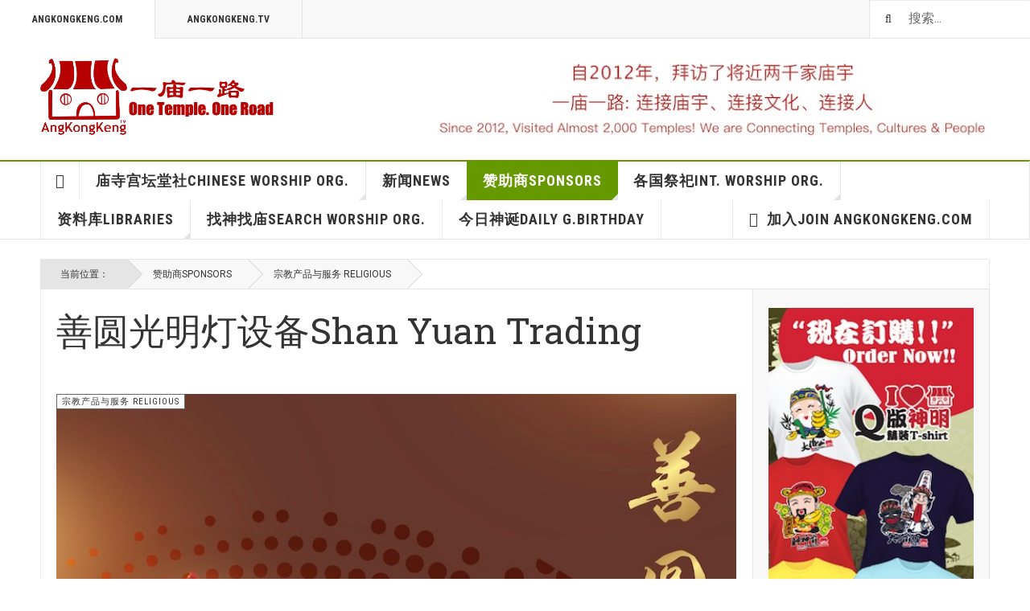

--- FILE ---
content_type: text/html; charset=utf-8
request_url: http://angkongkeng.com/sponsor/24-religious/1639-shanyuantrading
body_size: 76285
content:

<!DOCTYPE html>
<html lang="zh-cn" dir="ltr"
	  class='layout-magazine com_content view-article itemid-142 j31 mm-hover  cat-green'>

<head>
	<base href="http://angkongkeng.com/sponsor/24-religious/1639-shanyuantrading" />
	<meta http-equiv="content-type" content="text/html; charset=utf-8" />
	<meta name="keywords" content="Malaysia Temples, Culture Tourism, Chinese Culture, 中华文化，庙宇文化，马来西亚庙宇，世界文化旅游" />
	<meta name="rights" content="Copyright and Trademark of AngKongKeng.com" />
	<meta name="author" content="Super User" />
	<meta name="description" content="马来西亚神庙，中国庙宇，新加坡庙宇，澳洲庙宇，日本庙宇，缅甸庙宇，印尼庙宇文化旅游. Temples in Malaysia, China, Singapore, Australia, Myanmar, Indonesia, Japan. Temple and Chinese culture tourism." />
	<meta name="generator" content="Joomla! - Open Source Content Management" />
	<title>善圆光明灯设备Shan Yuan Trading - 一庙一路</title>
	<link href="/templates/ja_teline_v/favicon.ico" rel="shortcut icon" type="image/vnd.microsoft.icon" />
	<link href="http://angkongkeng.com/component/search/?Itemid=142&amp;catid=24&amp;id=1639&amp;format=opensearch" rel="search" title="搜索 一庙一路" type="application/opensearchdescription+xml" />
	<link href="/t3-assets/css/css-00ddc-65611.css" rel="stylesheet" type="text/css" media="all" />
	<link href="/t3-assets/css/css-23dd3-45988.css" rel="stylesheet" type="text/css" media="all" />
	<link href="/t3-assets/css/css-3fcc5-15817.css" rel="stylesheet" type="text/css" media="all" />
	<script src="/t3-assets/js/js-459df-15817.js" type="text/javascript"></script>
	<script type="text/javascript">

	var ja_base_uri = "";
jQuery(function($){ initTooltips(); $("body").on("subform-row-add", initTooltips); function initTooltips (event, container) { container = container || document;$(container).find(".hasTooltip").tooltip({"html": true,"container": "body"});} });
	</script>

	
<!-- META FOR IOS & HANDHELD -->
	<meta name="viewport" content="width=device-width, initial-scale=1.0, maximum-scale=1.0, user-scalable=no"/>
	<style type="text/stylesheet">
		@-webkit-viewport   { width: device-width; }
		@-moz-viewport      { width: device-width; }
		@-ms-viewport       { width: device-width; }
		@-o-viewport        { width: device-width; }
		@viewport           { width: device-width; }
	</style>
	<script type="text/javascript">
		//<![CDATA[
		if (navigator.userAgent.match(/IEMobile\/10\.0/)) {
			var msViewportStyle = document.createElement("style");
			msViewportStyle.appendChild(
				document.createTextNode("@-ms-viewport{width:auto!important}")
			);
			document.getElementsByTagName("head")[0].appendChild(msViewportStyle);
		}
		//]]>
	</script>
<meta name="HandheldFriendly" content="true"/>
<meta name="apple-mobile-web-app-capable" content="YES"/>
<!-- //META FOR IOS & HANDHELD -->



<!-- GOOGLE FONTS -->
<link href='http://fonts.googleapis.com/css?family=Roboto:400,400italic,300,300italic,700,700italic' rel='stylesheet' type='text/css'>
<link href='http://fonts.googleapis.com/css?family=Roboto+Slab:400,300,700' rel='stylesheet' type='text/css'>
<link href='http://fonts.googleapis.com/css?family=Roboto+Condensed:700,400' rel='stylesheet' type='text/css'>
<!--//GOOGLE FONTS -->


<!-- Le HTML5 shim and media query for IE8 support -->
<!--[if lt IE 9]>
<script src="//html5shim.googlecode.com/svn/trunk/html5.js"></script>
<script type="text/javascript" src="/plugins/system/t3/base-bs3/js/respond.min.js"></script>
<![endif]-->

<!-- You can add Google Analytics here or use T3 Injection feature -->
<!-- Go to www.addthis.com/dashboard to customize your tools -->
<!--[if (!IE 8)&(!IE 9)]> -->
<script type="text/javascript" src="//s7.addthis.com/js/300/addthis_widget.js#pubid=ra-548fde827970ba6d" async="async"></script>
<!-- <![endif]-->
</head>

<body>

<div class="t3-wrapper"> <!-- Need this wrapper for off-canvas menu. Remove if you don't use of-canvas -->

  
	<!-- TOPBAR -->
	<div class="t3-topbar">

		<div class="top-left">
			<nav class="t3-topnav">
				<ul class="nav nav-pills nav-stacked menu">
<li class="item-113 default"><a href="/" class="nav-icon nav-magazine">AngKongKeng.com</a></li><li class="item-137"><a href="/angkongkeng-tv" class="nav-icon nav-media">AngKongKeng.TV</a></li></ul>

			</nav>
		</div>

		<div class="top-right">
			<div class="module-search">
	<form action="/sponsor" method="post" class="form-inline">
		<i class="fa fa-search"></i>
		<label for="mod-search-searchword" class="element-invisible">搜索...</label> <input name="searchword" id="mod-search-searchword" maxlength="200"  class="form-control inputbox search-query" type="text" size="20" value="搜索..."  onblur="if (this.value=='') this.value='搜索...';" onfocus="if (this.value=='搜索...') this.value='';" />		<input type="hidden" name="task" value="search" />
		<input type="hidden" name="option" value="com_search" />
		<input type="hidden" name="Itemid" value="142" />

	</form>

</div>

		</div>

	</div>

			<script>
			(function ($) {
				$('.t3-topnav li.item-113').addClass('active');
			})(jQuery);
		</script>
		<!-- //TOP BAR -->


	
<!-- HEADER -->
<header id="t3-header" class="t3-header">
	<div class="container">
		<div class="row">

			<div class="col-md-5 header-left">

				<!-- OFF CANVAS TOGGLE -->
				
<button class="btn btn-default off-canvas-toggle" type="button" data-pos="left" data-nav="#t3-off-canvas" data-effect="off-canvas-effect-4">
  <i class="fa fa-bars"></i>
</button>

<div id="t3-off-canvas" class="t3-off-canvas">

  <div class="t3-off-canvas-header">
    <h2 class="t3-off-canvas-header-title"></h2>
    <button type="button" class="close" data-dismiss="modal" aria-hidden="true">&times;</button>
  </div>

  <div class="t3-off-canvas-body">
    <div class="t3-module module " id="Mod216"><div class="module-inner"><div class="module-ct"><ul class="nav nav-pills nav-stacked menu">
<li class="item-113 default"><a href="/" class="nav-icon nav-magazine">AngKongKeng.com</a></li><li class="item-137"><a href="/angkongkeng-tv" class="nav-icon nav-media">AngKongKeng.TV</a></li></ul>
</div></div></div><div class="t3-module module " id="Mod217"><div class="module-inner"><h3 class="module-title "><span>ANGKONGKENG.COM</span></h3><div class="module-ct"><ul class="nav nav-pills nav-stacked menu">
<li class="item-151"><a href="/" class="">首页 </a></li><li class="item-139"><a href="/malaysia" class="">庙寺宫坛堂社Chinese Worship Org.</a></li><li class="item-108"><a href="/news" class="">新闻News</a></li><li class="item-142 current active"><a href="/sponsor" class="">赞助商Sponsors</a></li><li class="item-144"><a href="/world" class="">各国祭祀Int. Worship Org.</a></li><li class="item-145"><a href="/library" class="">资料库libraries</a></li><li class="item-268"><a href="/findtemple" class="">找神找庙search worship org.</a></li><li class="item-272"><a href="/dailygodsbirthday" class="">今日神诞Daily G.Birthday</a></li><li class="item-150 divider deeper dropdown parent"><span class="separator ">加入Join AngKongKeng.com</span>
<ul class="dropdown-menu"><li class="item-204"><a href="/join-angkongkeng/about-angkongkeng" class="">关于我们About Us</a></li><li class="item-259"><a href="/join-angkongkeng/temple-join-angkongkeng" class="">祭祀组织加入我们Worship Organization Join Us</a></li><li class="item-260"><a href="/join-angkongkeng/public-angkongkeng" class="">大众加入我们Public Join Us</a></li><li class="item-261"><a href="/join-angkongkeng/business-join-angkongkeng" class="">商家加入我们Business Join Us</a></li><li class="item-262"><a href="/join-angkongkeng/q-deities-t-shirts" class="">独家设计Q版神明衣</a></li><li class="item-263"><a href="/join-angkongkeng/contact-angkongkeng" class="">联系我们Contact Us</a></li></ul></li></ul>
</div></div></div>
  </div>

</div>

				<!-- // OFF CANVAS TOGGLE -->

				<!-- LOGO -->
				<div class="logo">
					<div class="logo-image logo-control">
						<a href="/" title="AngKongKeng.com">
															<img class="logo-img" src="/images/stories/joomlart/logo.png" alt="AngKongKeng.com" />
																						<img class="logo-img-sm" src="/images/stories/joomlart/logo_small.png" alt="AngKongKeng.com" />
														<span>AngKongKeng.com</span>
						</a>
						<small class="site-slogan">以商养文、以文促商</small>
					</div>
				</div>
				<!-- //LOGO -->

			</div>

          <!-- HEADER RIGHT -->
			<div class="col-md-7 header-right">
              
             
              
				<div class="header-right-inner header-banner">
				<div class="bannergroup">

	<div class="banneritem">
																																																		<img
						src="http://angkongkeng.com/images/stories/joomlart/banners/Blog-Banner.jpg"
						alt="Header Blog Banner"
						 width="700"						 height="100"					/>
											<div class="clr"></div>
	</div>

</div>

			</div>
			<!-- //HEADER RIGHT -->
          
			<!-- HEADER RIGHT -->
<!--			<div class="col-md-7 header-right">
				<div class="header-right-inner">  -->
                  
                 
                <!-- OFF CANVAS TOGGLE -->
   <!--             
<button class="btn btn-default off-canvas-toggle" type="button" data-pos="left" data-nav="#t3-off-canvas" data-effect="off-canvas-effect-4">
  <i class="fa fa-bars"></i>
</button>

<div id="t3-off-canvas" class="t3-off-canvas">

  <div class="t3-off-canvas-header">
    <h2 class="t3-off-canvas-header-title"></h2>
    <button type="button" class="close" data-dismiss="modal" aria-hidden="true">&times;</button>
  </div>

  <div class="t3-off-canvas-body">
    <div class="t3-module module " id="Mod216"><div class="module-inner"><div class="module-ct"><ul class="nav nav-pills nav-stacked menu">
<li class="item-113 default"><a href="/" class="nav-icon nav-magazine">AngKongKeng.com</a></li><li class="item-137"><a href="/angkongkeng-tv" class="nav-icon nav-media">AngKongKeng.TV</a></li></ul>
</div></div></div><div class="t3-module module " id="Mod217"><div class="module-inner"><h3 class="module-title "><span>ANGKONGKENG.COM</span></h3><div class="module-ct"><ul class="nav nav-pills nav-stacked menu">
<li class="item-151"><a href="/" class="">首页 </a></li><li class="item-139"><a href="/malaysia" class="">庙寺宫坛堂社Chinese Worship Org.</a></li><li class="item-108"><a href="/news" class="">新闻News</a></li><li class="item-142 current active"><a href="/sponsor" class="">赞助商Sponsors</a></li><li class="item-144"><a href="/world" class="">各国祭祀Int. Worship Org.</a></li><li class="item-145"><a href="/library" class="">资料库libraries</a></li><li class="item-268"><a href="/findtemple" class="">找神找庙search worship org.</a></li><li class="item-272"><a href="/dailygodsbirthday" class="">今日神诞Daily G.Birthday</a></li><li class="item-150 divider deeper dropdown parent"><span class="separator ">加入Join AngKongKeng.com</span>
<ul class="dropdown-menu"><li class="item-204"><a href="/join-angkongkeng/about-angkongkeng" class="">关于我们About Us</a></li><li class="item-259"><a href="/join-angkongkeng/temple-join-angkongkeng" class="">祭祀组织加入我们Worship Organization Join Us</a></li><li class="item-260"><a href="/join-angkongkeng/public-angkongkeng" class="">大众加入我们Public Join Us</a></li><li class="item-261"><a href="/join-angkongkeng/business-join-angkongkeng" class="">商家加入我们Business Join Us</a></li><li class="item-262"><a href="/join-angkongkeng/q-deities-t-shirts" class="">独家设计Q版神明衣</a></li><li class="item-263"><a href="/join-angkongkeng/contact-angkongkeng" class="">联系我们Contact Us</a></li></ul></li></ul>
</div></div></div>
  </div>

</div>

  -->
                <!-- // OFF CANVAS TOGGLE -->
  <!--               <div class="logo">
                  
                  </div>

					<div class="col trending ">
						
					</div>

			 		<div class="col calendar">
												<div class="col-inner">
						  <span class="number date">20</span>
						  <div class="text">
						    <span class="day">周二</span>, <span class="month">1月</span>
						  </div>
						</div>
					</div>  

					
				</div>
			</div>  -->
			<!-- // HEADER RIGHT -->

		</div>
	</div>
</header>
<!-- // HEADER -->


  
<!-- MAIN NAVIGATION -->
<nav id="t3-mainnav" class="wrap navbar navbar-default t3-mainnav">
	<div class="container">

		<!-- Brand and toggle get grouped for better mobile display -->
		<div class="navbar-header">
					</div>

		
		<div class="t3-navbar navbar-collapse collapse">
			<div  class="t3-megamenu"  data-responsive="true">
<ul itemscope itemtype="http://www.schema.org/SiteNavigationElement" class="nav navbar-nav level0">
<li itemprop='name' class="item-home" data-id="151" data-level="1" data-class="item-home" data-xicon="fa fa-home">
<a itemprop='url' class=""  href="/"   data-target="#"><span class="fa fa-home"></span>首页</a>

</li>
<li itemprop='name' class="dropdown mega mega-align-justify sub-hidden-collapse" data-id="139" data-level="1" data-alignsub="justify" data-hidewcol="1">
<a itemprop='url' class=" dropdown-toggle"  href="/malaysia"   data-target="#" data-toggle="dropdown">庙寺宫坛堂社Chinese Worship Org. <em class="caret"></em></a>

<div class="nav-child dropdown-menu mega-dropdown-menu col-xs-12"  ><div class="mega-dropdown-inner">
<div class="row">
<div class="col-xs-2 mega-col-module mega-left hidden-collapse" data-width="2" data-position="140" data-class="mega-left" data-hidewcol="1"><div class="mega-inner">
<div class="t3-module module " id="Mod140"><div class="module-inner"><h3 class="module-title "><span>大马华人祭祀组织Chinese Worship Org.</span></h3><div class="module-ct"><ul class="categories-module mod-list">
	<li> 		<h4>
		<a href="/malaysia/19-kltemples">
		吉隆坡 K.Lumpur					</a>
		</h4>
					</li>
	<li> 		<h4>
		<a href="/malaysia/20-penang">
		槟城 Penang					</a>
		</h4>
					</li>
	<li> 		<h4>
		<a href="/malaysia/21-melaka">
		马六甲 Melaka					</a>
		</h4>
					</li>
	<li> 		<h4>
		<a href="/malaysia/22-selangor">
		雪兰莪 Selangor					</a>
		</h4>
					</li>
	<li> 		<h4>
		<a href="/malaysia/73-perak">
		霹雳 Perak					</a>
		</h4>
					</li>
	<li> 		<h4>
		<a href="/malaysia/74-johor">
		柔佛 Johor					</a>
		</h4>
					</li>
	<li> 		<h4>
		<a href="/malaysia/75-pahang">
		彭亨 Pahang					</a>
		</h4>
					</li>
	<li> 		<h4>
		<a href="/malaysia/76-sembilan">
		森美兰 N.Sembilan					</a>
		</h4>
					</li>
	<li> 		<h4>
		<a href="/malaysia/77-kelantan">
		吉兰丹 Kelantan					</a>
		</h4>
					</li>
	<li> 		<h4>
		<a href="/malaysia/78-perlis">
		玻璃市 Perlis					</a>
		</h4>
					</li>
	<li> 		<h4>
		<a href="/malaysia/79-sarawak">
		砂拉越 Sarawak					</a>
		</h4>
					</li>
	<li> 		<h4>
		<a href="/malaysia/80-kedah">
		吉打 Kedah					</a>
		</h4>
					</li>
</ul>
</div></div></div>
</div></div>
<div class="col-xs-10 mega-col-module mega-right" data-width="10" data-position="146" data-class="mega-right"><div class="mega-inner">
<div class="t3-module module " id="Mod146"><div class="module-inner"><h3 class="module-title "><span>新加入祭祀组织Newly added worship org.</span></h3><div class="module-ct"><div class="section-inner ">

    <div class="category-module magazine-links">
        <ul class="item-list grid-view">
                            <li class="item">
                    <div class="magazine-item link-item">
	<div class="col col-media">
		
<div class="pull-left item-image">

      <a href="/malaysia/77-kelantan/243-seng-hin-kiong" title="">
      <span itemprop="image" itemscope itemtype="https://schema.org/ImageObject">
	   <img  src="/media/jact/small/images/akk-zh-news/temples/kelantan/klt-kbharu-senghinkiong-800x600.jpg" alt="吉兰丹哥打巴鲁圣兴宫Kelantan Seng Hin Kiong" itemprop="url"/>
     <meta itemprop="height" content="auto" />
     <meta itemprop="width" content="auto" />
    </span>
      </a>
    
  </div>
	</div>

	<div class="col col-content">
					<aside class="article-aside">
							<span class="category-name cat-red" title="分类：">
				<a href="/malaysia/77-kelantan" ><span itemprop="genre">吉兰丹 Kelantan</span></a>			</span>					<dl class="article-info muted">

		
			<dt class="article-info-term">
													背景资料							</dt>
      <dd class="hidden"></dd>
			
			
			
			
					
					
			
						</dl>
			</aside>
		
		
			<div class="article-title">

							<h3 itemprop="name">
											<a href="/malaysia/77-kelantan/243-seng-hin-kiong" itemprop="url">
						吉兰丹哥打巴鲁圣兴宫Kelantan Seng Hin Kiong</a>
									</h3>
			
											</div>
	
			</div>
</div>                </li>
                            <li class="item">
                    <div class="magazine-item link-item">
	<div class="col col-media">
		
<div class="pull-left item-image">

      <a href="/malaysia/80-kedah/646-san-sheng" title="">
      <span itemprop="image" itemscope itemtype="https://schema.org/ImageObject">
	   <img  src="/media/jact/small/images/akk-zh-news/temples/kedah/kd-astar-kebajikansansheng-800x600.jpg" alt="吉打三圣慈善福利中心吉打三圣宫Kedah Alor Star Kebajikan San Sheng" itemprop="url"/>
     <meta itemprop="height" content="auto" />
     <meta itemprop="width" content="auto" />
    </span>
      </a>
    
  </div>
	</div>

	<div class="col col-content">
					<aside class="article-aside">
							<span class="category-name cat-red" title="分类：">
				<a href="/malaysia/80-kedah" ><span itemprop="genre">吉打 Kedah</span></a>			</span>					<dl class="article-info muted">

		
			<dt class="article-info-term">
													背景资料							</dt>
      <dd class="hidden"></dd>
			
			
			
			
					
					
			
						</dl>
			</aside>
		
		
			<div class="article-title">

							<h3 itemprop="name">
											<a href="/malaysia/80-kedah/646-san-sheng" itemprop="url">
						吉打三圣慈善福利中心吉打三圣宫Kedah Alor Star Kebajikan San Sheng</a>
									</h3>
			
											</div>
	
			</div>
</div>                </li>
                            <li class="item">
                    <div class="magazine-item link-item">
	<div class="col col-media">
		
<div class="pull-left item-image">

      <a href="/malaysia/80-kedah/1521-wu-tong-cai-than" title="">
      <span itemprop="image" itemscope itemtype="https://schema.org/ImageObject">
	   <img  src="/media/jact/small/images/akk-zh-news/temples/kedah/kd-astar-wutongcaithan-800x600.jpg" alt="吉打五通财坛Kedah Wu Tong Cai Than" itemprop="url"/>
     <meta itemprop="height" content="auto" />
     <meta itemprop="width" content="auto" />
    </span>
      </a>
    
  </div>
	</div>

	<div class="col col-content">
					<aside class="article-aside">
							<span class="category-name cat-red" title="分类：">
				<a href="/malaysia/80-kedah" ><span itemprop="genre">吉打 Kedah</span></a>			</span>					<dl class="article-info muted">

		
			<dt class="article-info-term">
													背景资料							</dt>
      <dd class="hidden"></dd>
			
			
			
			
					
					
			
						</dl>
			</aside>
		
		
			<div class="article-title">

							<h3 itemprop="name">
											<a href="/malaysia/80-kedah/1521-wu-tong-cai-than" itemprop="url">
						吉打五通财坛Kedah Wu Tong Cai Than</a>
									</h3>
			
											</div>
	
			</div>
</div>                </li>
                    </ul>
    </div>
</div></div></div></div>
</div></div>
</div>
</div></div>
</li>
<li itemprop='name' class="dropdown mega mega-align-justify sub-hidden-collapse" data-id="108" data-level="1" data-alignsub="justify" data-hidewcol="1">
<a itemprop='url' class=" dropdown-toggle"  href="/news"   data-target="#" data-toggle="dropdown">新闻News <em class="caret"></em></a>

<div class="nav-child dropdown-menu mega-dropdown-menu col-xs-12"  ><div class="mega-dropdown-inner">
<div class="row">
<div class="col-xs-2 mega-col-module mega-left" data-width="2" data-position="142" data-class="mega-left"><div class="mega-inner">
<div class="t3-module module " id="Mod142"><div class="module-inner"><h3 class="module-title "><span>新闻News</span></h3><div class="module-ct"><ul class="categories-module mod-list">
	<li> 		<h4>
		<a href="/news/33-celebrate">
		庙宇庆典 Events					</a>
		</h4>
					</li>
	<li> 		<h4>
		<a href="/news/85-forumseminar">
		论坛研讨会 Forum & Workshop					</a>
		</h4>
					</li>
	<li> 		<h4>
		<a href="/news/88-antiques">
		文物古玩市场 Antiques Collectables					</a>
		</h4>
					</li>
</ul>
</div></div></div>
</div></div>
<div class="col-xs-10 mega-col-module mega-right" data-width="10" data-position="145" data-class="mega-right"><div class="mega-inner">
<div class="t3-module module " id="Mod145"><div class="module-inner"><h3 class="module-title "><span>最新新闻Latest News</span></h3><div class="module-ct"><div class="section-inner ">

    <div class="category-module magazine-links">
        <ul class="item-list grid-view">
                            <li class="item">
                    <div class="magazine-item link-item">
	<div class="col col-media">
		
<div class="pull-left item-image">

      <a href="/news/85-forumseminar/1762-2017klangforum" title="">
      <span itemprop="image" itemscope itemtype="https://schema.org/ImageObject">
	   <img  src="/media/jact/small/images/akk-zh-news/events/2017/2017-forum-klang-800x600.jpg" alt="9月9日【论法主、谈地衹】第十届世华民间信仰文化国际研讨会" itemprop="url"/>
     <meta itemprop="height" content="auto" />
     <meta itemprop="width" content="auto" />
    </span>
      </a>
    
  </div>
	</div>

	<div class="col col-content">
					<aside class="article-aside">
							<span class="category-name  cat-blue" title="分类：">
				<a href="/news/85-forumseminar" ><span itemprop="genre">论坛研讨会 Forum &amp; Workshop</span></a>			</span>					<dl class="article-info muted">

		
			<dt class="article-info-term">
													背景资料							</dt>
      <dd class="hidden"></dd>
			
			
			
			
					
					
			
						</dl>
			</aside>
		
		
			<div class="article-title">

							<h3 itemprop="name">
											<a href="/news/85-forumseminar/1762-2017klangforum" itemprop="url">
						9月9日【论法主、谈地衹】第十届世华民间信仰文化国际研讨会</a>
									</h3>
			
											</div>
	
			</div>
</div>                </li>
                            <li class="item">
                    <div class="magazine-item link-item">
	<div class="col col-media">
		
<div class="pull-left item-image">

      <a href="/news/33-celebrate/2527-news20190530sinchew" title="">
      <span itemprop="image" itemscope itemtype="https://schema.org/ImageObject">
	   <img  src="/media/jact/small/images/akk-zh-news/activities/2019temple/news20190530.jpg" alt="AngKongKeng.com即将出版《马来西亚华人祭祀大全》" itemprop="url"/>
     <meta itemprop="height" content="auto" />
     <meta itemprop="width" content="auto" />
    </span>
      </a>
    
  </div>
	</div>

	<div class="col col-content">
					<aside class="article-aside">
							<span class="category-name  cat-blue" title="分类：">
				<a href="/news/33-celebrate" ><span itemprop="genre">庙宇庆典 Events</span></a>			</span>					<dl class="article-info muted">

		
			<dt class="article-info-term">
													背景资料							</dt>
      <dd class="hidden"></dd>
			
			
			
			
					
					
			
						</dl>
			</aside>
		
		
			<div class="article-title">

							<h3 itemprop="name">
											<a href="/news/33-celebrate/2527-news20190530sinchew" itemprop="url">
						AngKongKeng.com即将出版《马来西亚华人祭祀大全》</a>
									</h3>
			
											</div>
	
			</div>
</div>                </li>
                            <li class="item">
                    <div class="magazine-item link-item">
	<div class="col col-media">
		
<div class="pull-left item-image">

      <a href="/news/33-celebrate/2306-tshirtclearance" title="">
      <span itemprop="image" itemscope itemtype="https://schema.org/ImageObject">
	   <img  src="/media/jact/small/images/akk-zh-news/activities/2020temples/promo30.png" alt="清仓特价Q版神明马币30一件(Clearance Sale RM30 each)" itemprop="url"/>
     <meta itemprop="height" content="auto" />
     <meta itemprop="width" content="auto" />
    </span>
      </a>
    
  </div>
	</div>

	<div class="col col-content">
					<aside class="article-aside">
							<span class="category-name  cat-blue" title="分类：">
				<a href="/news/33-celebrate" ><span itemprop="genre">庙宇庆典 Events</span></a>			</span>					<dl class="article-info muted">

		
			<dt class="article-info-term">
													背景资料							</dt>
      <dd class="hidden"></dd>
			
			
			
			
					
					
			
						</dl>
			</aside>
		
		
			<div class="article-title">

							<h3 itemprop="name">
											<a href="/news/33-celebrate/2306-tshirtclearance" itemprop="url">
						Q版神明</a>
									</h3>
			
											</div>
	
			</div>
</div>                </li>
                    </ul>
    </div>
</div></div></div></div>
</div></div>
</div>
</div></div>
</li>
<li itemprop='name' class="current active dropdown mega mega-align-justify" data-id="142" data-level="1" data-alignsub="justify">
<a itemprop='url' class=" dropdown-toggle"  href="/sponsor"   data-target="#" data-toggle="dropdown">赞助商Sponsors <em class="caret"></em></a>

<div class="nav-child dropdown-menu mega-dropdown-menu col-xs-12"  ><div class="mega-dropdown-inner">
<div class="row">
<div class="col-xs-2 mega-col-module mega-left" data-width="2" data-position="171" data-class="mega-left"><div class="mega-inner">
<div class="t3-module module " id="Mod171"><div class="module-inner"><h3 class="module-title "><span>赞助商Sponsors</span></h3><div class="module-ct"><ul class="categories-module mod-list">
	<li> 		<h4>
		<a href="/sponsor/23-locals">
		土产与美食 Locals					</a>
		</h4>
					</li>
	<li> 		<h4>
		<a href="/sponsor/24-religious">
		宗教产品与服务 Religious					</a>
		</h4>
					</li>
	<li> 		<h4>
		<a href="/sponsor/25-construction">
		庙宇景园建筑 Renovate & Landscaping					</a>
		</h4>
					</li>
	<li> 		<h4>
		<a href="/sponsor/26-charity">
		免费与慈善 Charity & Free					</a>
		</h4>
					</li>
	<li> 		<h4>
		<a href="/sponsor/83-funeral">
		殡葬与超度 Funerals					</a>
		</h4>
					</li>
	<li> 		<h4>
		<a href="/sponsor/84-performance">
		表演与活动 Performance & Events Magmt					</a>
		</h4>
					</li>
	<li> 		<h4>
		<a href="/sponsor/86-cold-room">
		冷库安装 Coldroom					</a>
		</h4>
					</li>
</ul>
</div></div></div>
</div></div>
<div class="col-xs-10 mega-col-module mega-right" data-width="10" data-position="170" data-class="mega-right"><div class="mega-inner">
<div class="t3-module module " id="Mod170"><div class="module-inner"><h3 class="module-title "><span>新加入赞助商New Sponsors</span></h3><div class="module-ct"><div class="section-inner ">

    <div class="category-module magazine-links">
        <ul class="item-list grid-view">
                            <li class="item">
                    <div class="magazine-item link-item">
	<div class="col col-media">
		
<div class="pull-left item-image">

      <a href="/sponsor/86-cold-room/1802-naturepannel" title="class=&quot;caption&quot; title=&quot;Nature Pannel Sdn Bhd冷库安装&quot;">
      <span itemprop="image" itemscope itemtype="https://schema.org/ImageObject">
	   <img class="caption" title="Nature Pannel Sdn Bhd冷库安装" src="/media/jact/small/images/akk-zh-news/sponsors/selangor/naturepannel-800x600.jpg" alt="Nature Pannel Sdn Bhd冷库安装" itemprop="url"/>
     <meta itemprop="height" content="auto" />
     <meta itemprop="width" content="auto" />
    </span>
      </a>
    
    <p class="img-caption">Nature Pannel Sdn Bhd冷库安装</p>
  </div>
	</div>

	<div class="col col-content">
					<aside class="article-aside">
							<span class="category-name  cat-green" title="分类：">
				<a href="/sponsor/86-cold-room" ><span itemprop="genre">冷库安装 Coldroom</span></a>			</span>					<dl class="article-info muted">

		
			<dt class="article-info-term">
													背景资料							</dt>
      <dd class="hidden"></dd>
			
			
			
			
					
					
			
						</dl>
			</aside>
		
		
			<div class="article-title">

							<h3 itemprop="name">
											<a href="/sponsor/86-cold-room/1802-naturepannel" itemprop="url">
						Nature Pannel Sdn Bhd冷库安装</a>
									</h3>
			
											</div>
	
			</div>
</div>                </li>
                            <li class="item">
                    <div class="magazine-item link-item">
	<div class="col col-media">
		
<div class="pull-left item-image">

      <a href="/sponsor/25-construction/1587-kianhong" title="class=&quot;caption&quot; title=&quot;健恆艺术工程Kian Hong Art Design&quot;">
      <span itemprop="image" itemscope itemtype="https://schema.org/ImageObject">
	   <img class="caption" title="健恆艺术工程Kian Hong Art Design" src="/media/jact/small/images/akk-zh-news/sponsors/johor/sponsor-kianhong800x600.jpg" alt="健恆艺术工程Kian Hong Art Design" itemprop="url"/>
     <meta itemprop="height" content="auto" />
     <meta itemprop="width" content="auto" />
    </span>
      </a>
    
    <p class="img-caption">健恆艺术工程Kian Hong Art Design</p>
  </div>
	</div>

	<div class="col col-content">
					<aside class="article-aside">
							<span class="category-name  cat-green" title="分类：">
				<a href="/sponsor/25-construction" ><span itemprop="genre">庙宇景园建筑 Renovate &amp; Landscaping</span></a>			</span>					<dl class="article-info muted">

		
			<dt class="article-info-term">
													背景资料							</dt>
      <dd class="hidden"></dd>
			
			
			
			
					
					
			
						</dl>
			</aside>
		
		
			<div class="article-title">

							<h3 itemprop="name">
											<a href="/sponsor/25-construction/1587-kianhong" itemprop="url">
						健恆艺术工程有限公司Kian Hong Art Design Sdn Bhd</a>
									</h3>
			
											</div>
	
			</div>
</div>                </li>
                            <li class="item">
                    <div class="magazine-item link-item">
	<div class="col col-media">
		
<div class="pull-left item-image">

      <a href="/sponsor/24-religious/1639-shanyuantrading" title="class=&quot;caption&quot; title=&quot;善圆光明灯设备Shan Yuan Trading&quot;">
      <span itemprop="image" itemscope itemtype="https://schema.org/ImageObject">
	   <img class="caption" title="善圆光明灯设备Shan Yuan Trading" src="/media/jact/small/images/akk-zh-news/sponsors/kualalumpur/shanyuan-800x600.jpg" alt="善圆光明灯设备Shan Yuan Trading" itemprop="url"/>
     <meta itemprop="height" content="auto" />
     <meta itemprop="width" content="auto" />
    </span>
      </a>
    
    <p class="img-caption">善圆光明灯设备Shan Yuan Trading</p>
  </div>
	</div>

	<div class="col col-content">
					<aside class="article-aside">
							<span class="category-name  cat-green" title="分类：">
				<a href="/sponsor/24-religious" ><span itemprop="genre">宗教产品与服务 Religious</span></a>			</span>					<dl class="article-info muted">

		
			<dt class="article-info-term">
													背景资料							</dt>
      <dd class="hidden"></dd>
			
			
			
			
					
					
			
						</dl>
			</aside>
		
		
			<div class="article-title">

							<h3 itemprop="name">
											<a href="/sponsor/24-religious/1639-shanyuantrading" itemprop="url">
						善圆光明灯设备Shan Yuan Trading</a>
									</h3>
			
											</div>
	
			</div>
</div>                </li>
                    </ul>
    </div>
</div></div></div></div>
</div></div>
</div>
</div></div>
</li>
<li itemprop='name' class="dropdown mega mega-align-justify" data-id="144" data-level="1" data-alignsub="justify">
<a itemprop='url' class=" dropdown-toggle"  href="/world"   data-target="#" data-toggle="dropdown">各国祭祀Int. Worship Org. <em class="caret"></em></a>

<div class="nav-child dropdown-menu mega-dropdown-menu col-xs-12"  ><div class="mega-dropdown-inner">
<div class="row">
<div class="col-xs-2 mega-col-module mega-left" data-width="2" data-position="175" data-class="mega-left"><div class="mega-inner">
<div class="t3-module module " id="Mod175"><div class="module-inner"><h3 class="module-title "><span>各国祭祀Int. Worship Org.</span></h3><div class="module-ct"><ul class="categories-module mod-list">
	<li> 		<h4>
		<a href="/world/53-china">
		中国 China					</a>
		</h4>
					</li>
	<li> 		<h4>
		<a href="/world/54-australia">
		澳洲 Australia					</a>
		</h4>
					</li>
	<li> 		<h4>
		<a href="/world/55-singapore">
		新加坡 Singapore					</a>
		</h4>
					</li>
	<li> 		<h4>
		<a href="/world/56-indonesia">
		印尼 Indonesia					</a>
		</h4>
					</li>
	<li> 		<h4>
		<a href="/world/57-myanmar">
		缅甸 Myanmar					</a>
		</h4>
					</li>
	<li> 		<h4>
		<a href="/world/81-japan">
		日本 Japan					</a>
		</h4>
					</li>
</ul>
</div></div></div>
</div></div>
<div class="col-xs-10 mega-col-module mega-right" data-width="10" data-position="172" data-class="mega-right"><div class="mega-inner">
<div class="t3-module module " id="Mod172"><div class="module-inner"><h3 class="module-title "><span>新加入各国祭祀Latest Int. Worship Org.</span></h3><div class="module-ct"><div class="section-inner ">

    <div class="category-module magazine-links">
        <ul class="item-list grid-view">
                            <li class="item">
                    <div class="magazine-item link-item">
	<div class="col col-media">
		
<div class="pull-left item-image">

      <a href="/world/53-china/1634-hubei-sheng-wuhan-shi-gudesi" title="class=&quot;caption&quot; title=&quot;中国湖北武汉市古德寺China HuBei WuHan Shi GuDeSi Temple&quot;">
      <span itemprop="image" itemscope itemtype="https://schema.org/ImageObject">
	   <img class="caption" title="中国湖北武汉市古德寺China HuBei WuHan Shi GuDeSi Temple" src="/media/jact/small/images/akk-zh-news/temples/china/china-wuhan-gudesi800x600.jpg" alt="中国湖北武汉市古德寺China HuBei WuHan Shi GuDeSi Temple" itemprop="url"/>
     <meta itemprop="height" content="auto" />
     <meta itemprop="width" content="auto" />
    </span>
      </a>
    
    <p class="img-caption">中国湖北武汉市古德寺China HuBei WuHan Shi GuDeSi Temple</p>
  </div>
	</div>

	<div class="col col-content">
					<aside class="article-aside">
							<span class="category-name  cat-cyan" title="分类：">
				<a href="/world/53-china" ><span itemprop="genre">中国 China</span></a>			</span>					<dl class="article-info muted">

		
			<dt class="article-info-term">
													背景资料							</dt>
      <dd class="hidden"></dd>
			
			
			
			
					
					
			
						</dl>
			</aside>
		
		
			<div class="article-title">

							<h3 itemprop="name">
											<a href="/world/53-china/1634-hubei-sheng-wuhan-shi-gudesi" itemprop="url">
						中国湖北武汉市古德寺China HuBei WuHan Shi GuDeSi Temple</a>
									</h3>
			
											</div>
	
			</div>
</div>                </li>
                            <li class="item">
                    <div class="magazine-item link-item">
	<div class="col col-media">
		
<div class="pull-left item-image">

      <a href="/world/53-china/4-wudang-mountain-temples" title="class=&quot;caption&quot; title=&quot;中国湖北省十堰市武当山WuDang Mountain Temples&quot;">
      <span itemprop="image" itemscope itemtype="https://schema.org/ImageObject">
	   <img class="caption" title="中国湖北省十堰市武当山WuDang Mountain Temples" src="/media/jact/small/images/akk-zh-news/temples/china/china-wudangshan-xuantian800x600.jpg" alt="中国湖北省十堰市武当山WuDang Mountain Temples" itemprop="url"/>
     <meta itemprop="height" content="auto" />
     <meta itemprop="width" content="auto" />
    </span>
      </a>
    
    <p class="img-caption">中国湖北省十堰市武当山WuDang Mountain Temples</p>
  </div>
	</div>

	<div class="col col-content">
					<aside class="article-aside">
							<span class="category-name  cat-cyan" title="分类：">
				<a href="/world/53-china" ><span itemprop="genre">中国 China</span></a>			</span>					<dl class="article-info muted">

		
			<dt class="article-info-term">
													背景资料							</dt>
      <dd class="hidden"></dd>
			
			
			
			
					
					
			
						</dl>
			</aside>
		
		
			<div class="article-title">

							<h3 itemprop="name">
											<a href="/world/53-china/4-wudang-mountain-temples" itemprop="url">
						中国湖北省十堰市武当山WuDang Mountain Temples</a>
									</h3>
			
											</div>
	
			</div>
</div>                </li>
                            <li class="item">
                    <div class="magazine-item link-item">
	<div class="col col-media">
		
<div class="pull-left item-image">

      <a href="/world/56-indonesia/25-kota-padang-vihara-buddha-warman" title="class=&quot;caption&quot; title=&quot;印尼峇东佛光寺Indonesia Kota Padang Vihara Buddha Warman&quot;">
      <span itemprop="image" itemscope itemtype="https://schema.org/ImageObject">
	   <img class="caption" title="印尼峇东佛光寺Indonesia Kota Padang Vihara Buddha Warman" src="/media/jact/small/images/akk-zh-news/temples/indonesia/indonesia-padang-viharabuddhawarman-800x600.jpg" alt="印尼峇东佛光寺Indonesia Kota Padang Vihara Buddha Warman" itemprop="url"/>
     <meta itemprop="height" content="auto" />
     <meta itemprop="width" content="auto" />
    </span>
      </a>
    
    <p class="img-caption">印尼峇东佛光寺Indonesia Kota Padang Vihara Buddha Warman</p>
  </div>
	</div>

	<div class="col col-content">
					<aside class="article-aside">
							<span class="category-name  cat-cyan" title="分类：">
				<a href="/world/56-indonesia" ><span itemprop="genre">印尼 Indonesia</span></a>			</span>					<dl class="article-info muted">

		
			<dt class="article-info-term">
													背景资料							</dt>
      <dd class="hidden"></dd>
			
			
			
			
					
					
			
						</dl>
			</aside>
		
		
			<div class="article-title">

							<h3 itemprop="name">
											<a href="/world/56-indonesia/25-kota-padang-vihara-buddha-warman" itemprop="url">
						印尼峇东佛光寺Indonesia Kota Padang Vihara Buddha Warman</a>
									</h3>
			
											</div>
	
			</div>
</div>                </li>
                    </ul>
    </div>
</div></div></div></div>
</div></div>
</div>
</div></div>
</li>
<li itemprop='name' class="dropdown mega mega-align-justify" data-id="145" data-level="1" data-alignsub="justify">
<a itemprop='url' class=" dropdown-toggle"  href="/library"   data-target="#" data-toggle="dropdown">资料库libraries <em class="caret"></em></a>

<div class="nav-child dropdown-menu mega-dropdown-menu col-xs-12"  ><div class="mega-dropdown-inner">
<div class="row">
<div class="col-xs-2 mega-col-module mega-left" data-width="2" data-position="176" data-class="mega-left"><div class="mega-inner">
<div class="t3-module module " id="Mod176"><div class="module-inner"><h3 class="module-title "><span>资料库Libraries</span></h3><div class="module-ct"><ul class="categories-module mod-list">
	<li> 		<h4>
		<a href="/library/58-deities">
		神明介绍 Deities & Gods					</a>
		</h4>
					</li>
	<li> 		<h4>
		<a href="/library/59-传统节庆">
		传统节庆 Traditional Festivals					</a>
		</h4>
					</li>
	<li> 		<h4>
		<a href="/library/60-templeissues">
		组织特刊 Org. Magazines					</a>
		</h4>
					</li>
	<li> 		<h4>
		<a href="/library/61-goodarticles">
		好文分享 Articles					</a>
		</h4>
					</li>
	<li> 		<h4>
		<a href="/library/89-古籍文献">
		古籍文献					</a>
		</h4>
					</li>
	<li> 		<h4>
		<a href="/library/90-oldnewspaper">
		旧报纸档案					</a>
		</h4>
					</li>
	<li> 		<h4>
		<a href="/library/91-artefacts">
		文物 Artefacts					</a>
		</h4>
					</li>
</ul>
</div></div></div>
</div></div>
<div class="col-xs-10 mega-col-module mega-right" data-width="10" data-position="173" data-class="mega-right"><div class="mega-inner">
<div class="t3-module module " id="Mod173"><div class="module-inner"><h3 class="module-title "><span>新加入资料New Articles</span></h3><div class="module-ct"><div class="section-inner ">

    <div class="category-module magazine-links">
        <ul class="item-list grid-view">
                            <li class="item">
                    <div class="magazine-item link-item">
	<div class="col col-media">
		
<div class="pull-left item-image">

      <a href="/library/89-古籍文献/4141-bk-diamondjubileequeenvictoria" title="">
      <span itemprop="image" itemscope itemtype="https://schema.org/ImageObject">
	   <img  src="/media/jact/small/images/akk-zh-news/library/DiamondJubileeofQueen_Victoria.jpg" alt="1897年维多利亚女王登基钻禧周年纪念册Diamond Jubilee of Queen Victoria in 1897" itemprop="url"/>
     <meta itemprop="height" content="auto" />
     <meta itemprop="width" content="auto" />
    </span>
      </a>
    
  </div>
	</div>

	<div class="col col-content">
					<aside class="article-aside">
							<span class="category-name  cat-orange" title="分类：">
				<a href="/library/89-古籍文献" ><span itemprop="genre">古籍文献</span></a>			</span>					<dl class="article-info muted">

		
			<dt class="article-info-term">
													背景资料							</dt>
      <dd class="hidden"></dd>
			
			
			
			
					
					
			
						</dl>
			</aside>
		
		
			<div class="article-title">

							<h3 itemprop="name">
											<a href="/library/89-古籍文献/4141-bk-diamondjubileequeenvictoria" itemprop="url">
						1897年维多利亚女王登基钻禧周年纪念册Diamond Jubilee of Queen Victoria in 1897</a>
									</h3>
			
											</div>
	
			</div>
</div>                </li>
                            <li class="item">
                    <div class="magazine-item link-item">
	<div class="col col-media">
		
<div class="pull-left item-image">

      <a href="/library/89-古籍文献/4142-bk-silverjubileeofkinggeorgev" title="">
      <span itemprop="image" itemscope itemtype="https://schema.org/ImageObject">
	   <img  src="/media/jact/small/images/akk-zh-news/library/bk-silverjubilee1935.jpg" alt="1935年英王乔治五世和玛丽王后登基银禧纪念册1935 The Celebration of Silver Jubilee of Their Majesties King George V and Queen Mary" itemprop="url"/>
     <meta itemprop="height" content="auto" />
     <meta itemprop="width" content="auto" />
    </span>
      </a>
    
  </div>
	</div>

	<div class="col col-content">
					<aside class="article-aside">
							<span class="category-name  cat-orange" title="分类：">
				<a href="/library/89-古籍文献" ><span itemprop="genre">古籍文献</span></a>			</span>					<dl class="article-info muted">

		
			<dt class="article-info-term">
													背景资料							</dt>
      <dd class="hidden"></dd>
			
			
			
			
					
					
			
						</dl>
			</aside>
		
		
			<div class="article-title">

							<h3 itemprop="name">
											<a href="/library/89-古籍文献/4142-bk-silverjubileeofkinggeorgev" itemprop="url">
						1935年英王乔治五世和玛丽王后登基银禧纪念册1935 The Celebration of Silver Jubilee of Their Majesties King George V and Queen Mary</a>
									</h3>
			
											</div>
	
			</div>
</div>                </li>
                            <li class="item">
                    <div class="magazine-item link-item">
	<div class="col col-media">
		
<div class="pull-left item-image">

      <a href="/library/90-oldnewspaper/4146-nws-straitsechotimesmerdeka" title="">
      <span itemprop="image" itemscope itemtype="https://schema.org/ImageObject">
	   <img  src="/media/jact/small/images/akk-zh-news/library/nws-straitsechotimesmerdeka1.jpg" alt="1957年独立日特刊 Straits Echo &amp; Times of Malaya Merdeka Supplement 1957" itemprop="url"/>
     <meta itemprop="height" content="auto" />
     <meta itemprop="width" content="auto" />
    </span>
      </a>
    
  </div>
	</div>

	<div class="col col-content">
					<aside class="article-aside">
							<span class="category-name  cat-orange" title="分类：">
				<a href="/library/90-oldnewspaper" ><span itemprop="genre">旧报纸档案</span></a>			</span>					<dl class="article-info muted">

		
			<dt class="article-info-term">
													背景资料							</dt>
      <dd class="hidden"></dd>
			
			
			
			
					
					
			
						</dl>
			</aside>
		
		
			<div class="article-title">

							<h3 itemprop="name">
											<a href="/library/90-oldnewspaper/4146-nws-straitsechotimesmerdeka" itemprop="url">
						1957年独立日特刊 Straits Echo &amp; Times of Malaya Merdeka Supplement 1957</a>
									</h3>
			
											</div>
	
			</div>
</div>                </li>
                    </ul>
    </div>
</div></div></div></div>
</div></div>
</div>
</div></div>
</li>
<li itemprop='name'  data-id="268" data-level="1">
<a itemprop='url' class=""  href="/findtemple"   data-target="#">找神找庙search worship org. </a>

</li>
<li itemprop='name'  data-id="272" data-level="1">
<a itemprop='url' class=""  href="/dailygodsbirthday"   data-target="#">今日神诞Daily G.Birthday </a>

</li>
<li itemprop='name' class="dropdown mega item-more mega-align-right" data-id="150" data-level="1" data-class="item-more" data-alignsub="right" data-xicon="fa fa-th">
<span class=" dropdown-toggle separator"   data-target="#" data-toggle="dropdown"><span class="fa fa-th"></span> 加入Join AngKongKeng.com<em class="caret"></em></span>

<div class="nav-child dropdown-menu mega-dropdown-menu"  ><div class="mega-dropdown-inner">
<div class="row">
<div class="col-xs-12 mega-col-nav" data-width="12"><div class="mega-inner">
<ul itemscope itemtype="http://www.schema.org/SiteNavigationElement" class="mega-nav level1">
<li itemprop='name'  data-id="204" data-level="2">
<a itemprop='url' class=""  href="/join-angkongkeng/about-angkongkeng"   data-target="#">关于我们About Us </a>

</li>
<li itemprop='name'  data-id="259" data-level="2">
<a itemprop='url' class=""  href="/join-angkongkeng/temple-join-angkongkeng"   data-target="#">祭祀组织加入我们Worship Organization Join Us </a>

</li>
<li itemprop='name'  data-id="260" data-level="2">
<a itemprop='url' class=""  href="/join-angkongkeng/public-angkongkeng"   data-target="#">大众加入我们Public Join Us </a>

</li>
<li itemprop='name'  data-id="261" data-level="2">
<a itemprop='url' class=""  href="/join-angkongkeng/business-join-angkongkeng"   data-target="#">商家加入我们Business Join Us </a>

</li>
<li itemprop='name'  data-id="262" data-level="2">
<a itemprop='url' class=""  href="/join-angkongkeng/q-deities-t-shirts"   data-target="#">独家设计Q版神明衣 </a>

</li>
<li itemprop='name'  data-id="263" data-level="2">
<a itemprop='url' class=""  href="/join-angkongkeng/contact-angkongkeng"   data-target="#">联系我们Contact Us </a>

</li>
</ul>
</div></div>
</div>
</div></div>
</li>
</ul>
</div>

		</div>

	</div>
</nav>

<script>
	(function ($){
		var maps = [{"id":"139","class":"cat-red"},{"id":"108","class":" cat-blue"},{"id":"142","class":" cat-green"},{"id":"144","class":" cat-cyan"},{"id":"145","class":" cat-orange"}];
		$(maps).each (function (){
			$('li[data-id="' + this['id'] + '"]').addClass (this['class']);
		});
	})(jQuery);
</script>
<!-- //MAIN NAVIGATION -->


  
	<!-- NAV HELPER -->
	<nav class="wrap t3-navhelper ">
    <div class="container">
		  
<ol class="breadcrumb ">
	<li class="active">当前位置：&#160;</li><li><a href="/sponsor" class="pathway">赞助商Sponsors</a><span class="divider"><img src="/templates/ja_teline_v/images/system/arrow.png" alt="" /></span></li><li><a href="/sponsor/24-religious" class="pathway">宗教产品与服务 Religious</a></li></ol>

    </div>
	</nav>
	<!-- //NAV HELPER -->


	
<div class="main">

	
  <div id="t3-mainbody" class="container t3-mainbody mainbody-magazine">
  
  	<div class="row equal-height">

			<!-- MAIN CONTENT -->
			<div id="t3-content" class="col t3-content col-md-9">
								

	
	<div class="item-row row-main">
		<div class="article-main">
			<article class="article" itemscope itemtype="http://schema.org/Article">
	<meta itemscope itemprop="mainEntityOfPage"  itemType="https://schema.org/WebPage" itemid="https://google.com/article"/>
	<meta itemprop="inLanguage" content="zh-CN" />
	<meta itemprop="url" content="/sponsor/24-religious/1639-shanyuantrading" />
			
<header class="article-header clearfix">
	<h1 class="article-title" itemprop="headline">
					善圆光明灯设备Shan Yuan Trading			<meta itemprop="url" content="http://angkongkeng.com/sponsor/24-religious/1639-shanyuantrading" />
			</h1>

			</header>
				<aside class="article-aside article-aside-full">
							<dl class="article-info muted">

		
			<dt class="article-info-term">
													背景资料							</dt>
      <dd class="hidden"></dd>
			
			
			
			
					
					
			
						</dl>
			
					</aside>
	
	<section class="article-intro-media">
		
<div class="pull-left item-image">

      <a href="/sponsor/24-religious/1639-shanyuantrading" title="class=&quot;caption&quot; title=&quot;善圆光明灯设备Shan Yuan Trading&quot;">
      <span itemprop="image" itemscope itemtype="https://schema.org/ImageObject">
	   <img class="caption" title="善圆光明灯设备Shan Yuan Trading" src="/images/akk-zh-news/sponsors/kualalumpur/shanyuan-800x600.jpg" alt="善圆光明灯设备Shan Yuan Trading" itemprop="url"/>
     <meta itemprop="height" content="auto" />
     <meta itemprop="width" content="auto" />
    </span>
      </a>
    
    <p class="img-caption">善圆光明灯设备Shan Yuan Trading</p>
  </div>
		
								<span class="category-name  cat-green" title="分类：">
				<a href="/sponsor/24-religious" ><span itemprop="genre">宗教产品与服务 Religious</span></a>			</span>			</section>

	<section class="row article-navigation top">
		<ul class="pager pagenav">

  	<li class="previous">
  	<a href="/sponsor/24-religious/1795-chenghong" rel="prev">
      <i class="fa fa-caret-left"></i>
      <span>Previous Article</span>
      <strong>正丰贸易有限公司Cheng Hong Trading Sdn Bhd</strong>
    </a>
	</li>
  
    
</ul>
	</section>

	<section class="article-full">

		
		<div class="article-content-main">

				<div class="content_rating">
			<p class="unseen element-invisible" itemprop="aggregateRating" itemscope itemtype="https://schema.org/AggregateRating">
			用户评价：&#160;<span itemprop="ratingValue">5</span>&#160;/&#160;<span itemprop="bestRating">5</span>			<meta itemprop="ratingCount" content="4" />
			<meta itemprop="worstRating" content="1" />
		</p>
		<img src="/media/system/images/rating_star.png" alt="加星" /><img src="/media/system/images/rating_star.png" alt="加星" /><img src="/media/system/images/rating_star.png" alt="加星" /><img src="/media/system/images/rating_star.png" alt="加星" /><img src="/media/system/images/rating_star.png" alt="加星" /></div>
<form method="post" action="http://angkongkeng.com/sponsor/24-religious/1639-shanyuantrading?hitcount=0" class="form-inline">
	<span class="content_vote">
		<label class="unseen element-invisible" for="content_vote_1639">请评级</label>
		<select id="content_vote_1639" name="user_rating">
	<option value="1">投票1</option>
	<option value="2">投票2</option>
	<option value="3">投票3</option>
	<option value="4">投票4</option>
	<option value="5" selected="selected">投票5</option>
</select>
		&#160;<input class="btn btn-mini" type="submit" name="submit_vote" value="评级" />
		<input type="hidden" name="task" value="article.vote" />
		<input type="hidden" name="hitcount" value="0" />
		<input type="hidden" name="url" value="http://angkongkeng.com/sponsor/24-religious/1639-shanyuantrading?hitcount=0" />
		<input type="hidden" name="bf1243179b4f9d985f8cc65f53756b16" value="1" />	</span>
</form>
					<blockquote class="article-intro" itemprop="description">
				<p>我们提供高品质，美观耐用工艺灯、特制神庙光明灯、光明灯及补运灯。</p>
			</blockquote>
		
			<section class="article-content" itemprop="articleBody">
								 
<h3>善圆光明灯设备 Shan Yuan Trading</h3>
<p>我们提供高品质，美观耐用工艺灯、特制神庙光明灯、光明灯及补运灯。</p>
<p>Address: 37-3A-1, Jalan Metro Perdana Barat, Taman Usahawan Kepong, 52100 Kuala Lumpur, Malaysia.</p>
<p>Contact Person: C.K.Ng 伍俊杰</p>
<p>Mobile: +6016-2777062, +6018-2777022</p>
<p>E-mail: <span id="cloak6102b51abecf8314ebb5e2220f28b6b6">该Email地址已收到反垃圾邮件插件保护。要显示它您需要在浏览器中启用JavaScript。</span><script type='text/javascript'>
				document.getElementById('cloak6102b51abecf8314ebb5e2220f28b6b6').innerHTML = '';
				var prefix = '&#109;a' + 'i&#108;' + '&#116;o';
				var path = 'hr' + 'ef' + '=';
				var addy6102b51abecf8314ebb5e2220f28b6b6 = 'sh&#97;ny&#117;&#97;n' + '&#64;';
				addy6102b51abecf8314ebb5e2220f28b6b6 = addy6102b51abecf8314ebb5e2220f28b6b6 + 'h&#111;tm&#97;&#105;l' + '&#46;' + 'my';
				var addy_text6102b51abecf8314ebb5e2220f28b6b6 = 'sh&#97;ny&#117;&#97;n' + '&#64;' + 'h&#111;tm&#97;&#105;l' + '&#46;' + 'my';document.getElementById('cloak6102b51abecf8314ebb5e2220f28b6b6').innerHTML += '<a ' + path + '\'' + prefix + ':' + addy6102b51abecf8314ebb5e2220f28b6b6 + '\'>'+addy_text6102b51abecf8314ebb5e2220f28b6b6+'<\/a>';
		</script></p>
<p>Facebook: <a href="http://www.facebook.com/shanyuantrading">www.facebook.com/shanyuantrading</a> </p>
<p><img src="/images/akk-zh-news/sponsors/kualalumpur/shanyuan-intro1.jpg" alt="" /></p>
<p><img src="/images/akk-zh-news/sponsors/kualalumpur/shanyuan-mobile1.jpg" alt="" /></p>
<p><img src="/images/akk-zh-news/sponsors/kualalumpur/shanyuan-mobile2.jpg" alt="" /></p>
<p><img src="/images/akk-zh-news/sponsors/kualalumpur/shanyuanA1.jpg" alt="" /></p>
<p><img src="/images/akk-zh-news/sponsors/kualalumpur/shanyuanA2.jpg" alt="" /></p>
<p><img src="/images/akk-zh-news/sponsors/kualalumpur/shanyuanA3.jpg" alt="" /></p>
<p><img src="/images/akk-zh-news/sponsors/kualalumpur/shanyuan1.jpg" alt="" /></p>
<p><img src="/images/akk-zh-news/sponsors/kualalumpur/shanyuan2.jpg" alt="" /></p>
<p><img src="/images/akk-zh-news/sponsors/kualalumpur/shanyuan3.jpg" alt="" /></p>
<p><img src="/images/akk-zh-news/sponsors/kualalumpur/shanyuan4.jpg" alt="" /></p>
<p>Company Name: 善圆光明灯设备 SHAN YUAN TRADING</p>
<h4> </h4>				
																</section>

          						 
          
          
				

		
		
		</div>
	</section>

	<section class="row article-navigation bottom">
		<ul class="pager pagenav">

  	<li class="previous">
  	<a href="/sponsor/24-religious/1795-chenghong" rel="prev">
      <i class="fa fa-caret-left"></i>
      <span>Previous Article</span>
      <strong>正丰贸易有限公司Cheng Hong Trading Sdn Bhd</strong>
    </a>
	</li>
  
    
</ul>
	</section>

</article>

												</div>
	</div>

			<div class="item-row row-bottom">
			

<div class="custom"  >
	<p>S</p></div>
		</div>
	

			</div>
			<!-- //MAIN CONTENT -->

						<!-- SIDEBAR RIGHT -->
			<div class="col t3-sidebar t3-sidebar-right col-md-3 ">
				<div class="t3-module module " id="Mod182"><div class="module-inner"><div class="module-ct"><div class="bannergroup">

	<div class="banneritem">
																																																																			<a
							href="/component/banners/click/3" target="_blank" rel="noopener noreferrer"
							title="Q-Deities T-Shirts of AngKongKeng">
							<img
								src="http://angkongkeng.com/images/akk-zh-news/sponsors/angkongkengtshirts.jpg"
								alt="Q-Deities T-Shirts of AngKongKeng"
																							/>
						</a>
																<div class="clr"></div>
	</div>
	<div class="banneritem">
																																																																			<a
							href="/component/banners/click/13" target="_blank" rel="noopener noreferrer"
							title="YiMiaoYiLu2">
							<img
								src="http://angkongkeng.com/images/akk-zh-news/sponsors/yimiaoyilu.jpg"
								alt="YiMiaoYiLu2"
								 width="245"								 height="418"							/>
						</a>
																<div class="clr"></div>
	</div>
	<div class="banneritem">
																																																																			<a
							href="/component/banners/click/1" target="_blank" rel="noopener noreferrer"
							title="YiMiaoYiLu">
							<img
								src="http://angkongkeng.com/images/akk-zh-news/sponsors/yimiaoyilu.jpg"
								alt="YiMiaoYiLu"
								 width="245"								 height="418"							/>
						</a>
																<div class="clr"></div>
	</div>
	<div class="banneritem">
																																																																			<a
							href="/component/banners/click/14" target="_blank" rel="noopener noreferrer"
							title="Q-Deities T-Shirts of AngKongKeng2">
							<img
								src="http://angkongkeng.com/images/akk-zh-news/sponsors/angkongkengtshirts.jpg"
								alt="Q-Deities T-Shirts of AngKongKeng2"
																							/>
						</a>
																<div class="clr"></div>
	</div>

	<div class="bannerfooter">
		赞助广告	</div>
</div>
</div></div></div><div class="t3-module module visible-reading " id="Mod156"><div class="module-inner"><div class="module-ct">

<div class="custom visible-reading"  >
	<div><!-- Nav tabs -->
<ul class="nav nav-tabs">
<li class="active"><a href="#home" data-toggle="tab">最多阅览</a></li>
<li><a href="#profile" data-toggle="tab">最新报导</a></li>
</ul>
<!-- Tab panes -->
<div class="tab-content">
<div id="home" class="tab-pane active">		<div class="moduletable">
						<div class="section-inner ">

    <div class="category-module magazine-links">
                    <div class="magazine-item link-item">
	<div class="col col-media">
		
<div class="pull-left item-image">

      <a href="/library/60-templeissues/36-太平福德祠的历史" title="">
      <span itemprop="image" itemscope itemtype="https://schema.org/ImageObject">
	   <img  src="/media/jact/small/images/akk-zh-news/library/book-TaipingFuDeCi.jpg" alt="太平福德祠的历史" itemprop="url"/>
     <meta itemprop="height" content="auto" />
     <meta itemprop="width" content="auto" />
    </span>
      </a>
    
  </div>
	</div>

	<div class="col col-content">
					<aside class="article-aside">
							<span class="category-name  cat-orange" title="分类：">
				<a href="/library/60-templeissues" ><span itemprop="genre">组织特刊 Org. Magazines</span></a>			</span>					<dl class="article-info muted">

		
			<dt class="article-info-term">
													背景资料							</dt>
      <dd class="hidden"></dd>
			
			
			
			
					
					
			
						</dl>
			</aside>
		
		
			<div class="article-title">

							<h3 itemprop="name">
											<a href="/library/60-templeissues/36-太平福德祠的历史" itemprop="url">
						太平福德祠的历史</a>
									</h3>
			
											</div>
	
			</div>
</div>                    <div class="magazine-item link-item">
	<div class="col col-media">
		
<div class="pull-left item-image">

      <a href="/library/58-deities/436-dabogong" title="">
      <span itemprop="image" itemscope itemtype="https://schema.org/ImageObject">
	   <img  src="/media/jact/small/images/akk-zh-news/library/dabogong1.jpg" alt="" itemprop="url"/>
     <meta itemprop="height" content="auto" />
     <meta itemprop="width" content="auto" />
    </span>
      </a>
    
  </div>
	</div>

	<div class="col col-content">
					<aside class="article-aside">
							<span class="category-name  cat-orange" title="分类：">
				<a href="/library/58-deities" ><span itemprop="genre">神明介绍 Deities &amp; Gods</span></a>			</span>					<dl class="article-info muted">

		
			<dt class="article-info-term">
													背景资料							</dt>
      <dd class="hidden"></dd>
			
			
			
			
					
					
			
						</dl>
			</aside>
		
		
			<div class="article-title">

							<h3 itemprop="name">
											<a href="/library/58-deities/436-dabogong" itemprop="url">
						大伯公、福德正神</a>
									</h3>
			
											</div>
	
			</div>
</div>                    <div class="magazine-item link-item">
	<div class="col col-media">
		
<div class="pull-left item-image">

      <a href="/library/58-deities/1558-tigergod" title="">
      <span itemprop="image" itemscope itemtype="https://schema.org/ImageObject">
	   <img  src="/media/jact/small/images/akk-zh-news/library/deities-huye.jpg" alt="" itemprop="url"/>
     <meta itemprop="height" content="auto" />
     <meta itemprop="width" content="auto" />
    </span>
      </a>
    
  </div>
	</div>

	<div class="col col-content">
					<aside class="article-aside">
							<span class="category-name  cat-orange" title="分类：">
				<a href="/library/58-deities" ><span itemprop="genre">神明介绍 Deities &amp; Gods</span></a>			</span>					<dl class="article-info muted">

		
			<dt class="article-info-term">
													背景资料							</dt>
      <dd class="hidden"></dd>
			
			
			
			
					
					
			
						</dl>
			</aside>
		
		
			<div class="article-title">

							<h3 itemprop="name">
											<a href="/library/58-deities/1558-tigergod" itemprop="url">
						虎爷</a>
									</h3>
			
											</div>
	
			</div>
</div>                    <div class="magazine-item link-item">
	<div class="col col-media">
		
<div class="pull-left item-image">

      <a href="/malaysia/22-selangor/238-klang-kwan-imm-temple" title="">
      <span itemprop="image" itemscope itemtype="https://schema.org/ImageObject">
	   <img  src="/media/jact/small/images/akk-zh-news/temples/selangor/slg-klang-kwanimmtemple800x600.jpg" alt="雪兰莪巴生五条路观音亭Selangor Klang Kwan Imm Temple" itemprop="url"/>
     <meta itemprop="height" content="auto" />
     <meta itemprop="width" content="auto" />
    </span>
      </a>
    
  </div>
	</div>

	<div class="col col-content">
					<aside class="article-aside">
							<span class="category-name  cat-red" title="分类：">
				<a href="/malaysia/22-selangor" ><span itemprop="genre">雪兰莪 Selangor</span></a>			</span>					<dl class="article-info muted">

		
			<dt class="article-info-term">
													背景资料							</dt>
      <dd class="hidden"></dd>
			
			
			
			
					
					
			
						</dl>
			</aside>
		
		
			<div class="article-title">

							<h3 itemprop="name">
											<a href="/malaysia/22-selangor/238-klang-kwan-imm-temple" itemprop="url">
						雪兰莪巴生五条路观音亭Selangor Klang Kwan Imm Temple</a>
									</h3>
			
											</div>
	
			</div>
</div>                    <div class="magazine-item link-item">
	<div class="col col-media">
		
<div class="pull-left item-image">

      <a href="/library/58-deities/448-qiyebaye" title="">
      <span itemprop="image" itemscope itemtype="https://schema.org/ImageObject">
	   <img  src="/media/jact/small/images/akk-zh-news/library/daeryebo1.jpg" alt="" itemprop="url"/>
     <meta itemprop="height" content="auto" />
     <meta itemprop="width" content="auto" />
    </span>
      </a>
    
  </div>
	</div>

	<div class="col col-content">
					<aside class="article-aside">
							<span class="category-name  cat-orange" title="分类：">
				<a href="/library/58-deities" ><span itemprop="genre">神明介绍 Deities &amp; Gods</span></a>			</span>					<dl class="article-info muted">

		
			<dt class="article-info-term">
													背景资料							</dt>
      <dd class="hidden"></dd>
			
			
			
			
					
					
			
						</dl>
			</aside>
		
		
			<div class="article-title">

							<h3 itemprop="name">
											<a href="/library/58-deities/448-qiyebaye" itemprop="url">
						大二爷伯、黑白无常</a>
									</h3>
			
											</div>
	
			</div>
</div>                    <div class="magazine-item link-item">
	<div class="col col-media">
		
<div class="pull-left item-image">

      <a href="/malaysia/73-perak/236-pin-xian-ci-tua-pek-gong-temple-guan-yin-tang" title="">
      <span itemprop="image" itemscope itemtype="https://schema.org/ImageObject">
	   <img  src="/media/jact/small/images/akk-zh-news/temples/perak/prk-sitiawan-pehkong800x600.jpg" alt="霹雳实兆远品仙祠大伯公庙及观音堂Perak Sitiawan Pin Xian Ci Tua Pek Gong Temple &amp; Guan Yin Tang" itemprop="url"/>
     <meta itemprop="height" content="auto" />
     <meta itemprop="width" content="auto" />
    </span>
      </a>
    
  </div>
	</div>

	<div class="col col-content">
					<aside class="article-aside">
							<span class="category-name cat-red" title="分类：">
				<a href="/malaysia/73-perak" ><span itemprop="genre">霹雳 Perak</span></a>			</span>					<dl class="article-info muted">

		
			<dt class="article-info-term">
													背景资料							</dt>
      <dd class="hidden"></dd>
			
			
			
			
					
					
			
						</dl>
			</aside>
		
		
			<div class="article-title">

							<h3 itemprop="name">
											<a href="/malaysia/73-perak/236-pin-xian-ci-tua-pek-gong-temple-guan-yin-tang" itemprop="url">
						霹雳实兆远品仙祠大伯公庙观音堂Perak Sitiawan Pin Xian Ci Tua Pek Gong</a>
									</h3>
			
											</div>
	
			</div>
</div>            </div>
</div>		</div>
	</div>
<div id="profile" class="tab-pane">		<div class="moduletable">
						<div class="section-inner ">

    <div class="category-module magazine-links">
                    <div class="magazine-item link-item">
	<div class="col col-media">
		
<div class="pull-left item-image">

      <a href="/library/89-古籍文献/4148-bk-hokkienchineseinphuket" title="">
      <span itemprop="image" itemscope itemtype="https://schema.org/ImageObject">
	   <img  src="/media/jact/small/images/akk-zh-news/library/bk-hokkienchineseinphuket.jpg" alt="Hokkien Chinese in Phuket 普吉岛的闽南人" itemprop="url"/>
     <meta itemprop="height" content="auto" />
     <meta itemprop="width" content="auto" />
    </span>
      </a>
    
  </div>
	</div>

	<div class="col col-content">
					<aside class="article-aside">
							<span class="category-name  cat-orange" title="分类：">
				<a href="/library/89-古籍文献" ><span itemprop="genre">古籍文献</span></a>			</span>					<dl class="article-info muted">

		
			<dt class="article-info-term">
													背景资料							</dt>
      <dd class="hidden"></dd>
			
			
			
			
					
					
			
						</dl>
			</aside>
		
		
			<div class="article-title">

							<h3 itemprop="name">
											<a href="/library/89-古籍文献/4148-bk-hokkienchineseinphuket" itemprop="url">
						Hokkien Chinese in Phuket 普吉岛的闽南人</a>
									</h3>
			
											</div>
	
			</div>
</div>                    <div class="magazine-item link-item">
	<div class="col col-media">
		
<div class="pull-left item-image">

      <a href="/library/91-artefacts/4145-sunyetshenstatue" title="">
      <span itemprop="image" itemscope itemtype="https://schema.org/ImageObject">
	   <img  src="/media/jact/small/images/akk-zh-news/library/sunyetshenstatue1.jpg" alt="民国十四年1925孙中山先生铜像 Sun Yet Shen Bronze Statue 1925" itemprop="url"/>
     <meta itemprop="height" content="auto" />
     <meta itemprop="width" content="auto" />
    </span>
      </a>
    
  </div>
	</div>

	<div class="col col-content">
					<aside class="article-aside">
							<span class="category-name  cat-orange" title="分类：">
				<a href="/library/91-artefacts" ><span itemprop="genre">文物 Artefacts</span></a>			</span>					<dl class="article-info muted">

		
			<dt class="article-info-term">
													背景资料							</dt>
      <dd class="hidden"></dd>
			
			
			
			
					
					
			
						</dl>
			</aside>
		
		
			<div class="article-title">

							<h3 itemprop="name">
											<a href="/library/91-artefacts/4145-sunyetshenstatue" itemprop="url">
						民国十四年1925孙中山先生铜像 Sun Yat Sen Bronze Statue 1925</a>
									</h3>
			
											</div>
	
			</div>
</div>                    <div class="magazine-item link-item">
	<div class="col col-media">
		
<div class="pull-left item-image">

      <a href="/library/90-oldnewspaper/4146-nws-straitsechotimesmerdeka" title="">
      <span itemprop="image" itemscope itemtype="https://schema.org/ImageObject">
	   <img  src="/media/jact/small/images/akk-zh-news/library/nws-straitsechotimesmerdeka1.jpg" alt="1957年独立日特刊 Straits Echo &amp; Times of Malaya Merdeka Supplement 1957" itemprop="url"/>
     <meta itemprop="height" content="auto" />
     <meta itemprop="width" content="auto" />
    </span>
      </a>
    
  </div>
	</div>

	<div class="col col-content">
					<aside class="article-aside">
							<span class="category-name  cat-orange" title="分类：">
				<a href="/library/90-oldnewspaper" ><span itemprop="genre">旧报纸档案</span></a>			</span>					<dl class="article-info muted">

		
			<dt class="article-info-term">
													背景资料							</dt>
      <dd class="hidden"></dd>
			
			
			
			
					
					
			
						</dl>
			</aside>
		
		
			<div class="article-title">

							<h3 itemprop="name">
											<a href="/library/90-oldnewspaper/4146-nws-straitsechotimesmerdeka" itemprop="url">
						1957年独立日特刊 Straits Echo &amp; Times of Malaya Merdeka Supplement 1957</a>
									</h3>
			
											</div>
	
			</div>
</div>                    <div class="magazine-item link-item">
	<div class="col col-media">
		
<div class="pull-left item-image">

      <a href="/library/89-古籍文献/4143-bk-shenghuogongshi" title="">
      <span itemprop="image" itemscope itemtype="https://schema.org/ImageObject">
	   <img  src="/media/jact/small/images/akk-zh-news/library/bk-shenghuogongshi.jpg" alt="民国廿九1940年槟城生活公市开幕特刊 1940 The Opening of Penang Popular Stalls Co" itemprop="url"/>
     <meta itemprop="height" content="auto" />
     <meta itemprop="width" content="auto" />
    </span>
      </a>
    
  </div>
	</div>

	<div class="col col-content">
					<aside class="article-aside">
							<span class="category-name  cat-orange" title="分类：">
				<a href="/library/89-古籍文献" ><span itemprop="genre">古籍文献</span></a>			</span>					<dl class="article-info muted">

		
			<dt class="article-info-term">
													背景资料							</dt>
      <dd class="hidden"></dd>
			
			
			
			
					
					
			
						</dl>
			</aside>
		
		
			<div class="article-title">

							<h3 itemprop="name">
											<a href="/library/89-古籍文献/4143-bk-shenghuogongshi" itemprop="url">
						民国廿九1940年槟城生活公市开幕特刊 1940 The Opening of Penang Popular Stalls Co</a>
									</h3>
			
											</div>
	
			</div>
</div>                    <div class="magazine-item link-item">
	<div class="col col-media">
		
<div class="pull-left item-image">

      <a href="/library/89-古籍文献/4144-bk-yeeduo" title="">
      <span itemprop="image" itemscope itemtype="https://schema.org/ImageObject">
	   <img  src="/media/jact/small/images/akk-zh-news/library/bk-yeeduo.jpg" alt="民国卅六1947年北马中医师公会医铎季刊创刊号" itemprop="url"/>
     <meta itemprop="height" content="auto" />
     <meta itemprop="width" content="auto" />
    </span>
      </a>
    
  </div>
	</div>

	<div class="col col-content">
					<aside class="article-aside">
							<span class="category-name  cat-orange" title="分类：">
				<a href="/library/89-古籍文献" ><span itemprop="genre">古籍文献</span></a>			</span>					<dl class="article-info muted">

		
			<dt class="article-info-term">
													背景资料							</dt>
      <dd class="hidden"></dd>
			
			
			
			
					
					
			
						</dl>
			</aside>
		
		
			<div class="article-title">

							<h3 itemprop="name">
											<a href="/library/89-古籍文献/4144-bk-yeeduo" itemprop="url">
						民国卅六1947年北马中医师公会医铎季刊创刊号</a>
									</h3>
			
											</div>
	
			</div>
</div>                    <div class="magazine-item link-item">
	<div class="col col-media">
		
<div class="pull-left item-image">

      <a href="/library/89-古籍文献/4142-bk-silverjubileeofkinggeorgev" title="">
      <span itemprop="image" itemscope itemtype="https://schema.org/ImageObject">
	   <img  src="/media/jact/small/images/akk-zh-news/library/bk-silverjubilee1935.jpg" alt="1935年英王乔治五世和玛丽王后登基银禧纪念册1935 The Celebration of Silver Jubilee of Their Majesties King George V and Queen Mary" itemprop="url"/>
     <meta itemprop="height" content="auto" />
     <meta itemprop="width" content="auto" />
    </span>
      </a>
    
  </div>
	</div>

	<div class="col col-content">
					<aside class="article-aside">
							<span class="category-name  cat-orange" title="分类：">
				<a href="/library/89-古籍文献" ><span itemprop="genre">古籍文献</span></a>			</span>					<dl class="article-info muted">

		
			<dt class="article-info-term">
													背景资料							</dt>
      <dd class="hidden"></dd>
			
			
			
			
					
					
			
						</dl>
			</aside>
		
		
			<div class="article-title">

							<h3 itemprop="name">
											<a href="/library/89-古籍文献/4142-bk-silverjubileeofkinggeorgev" itemprop="url">
						1935年英王乔治五世和玛丽王后登基银禧纪念册1935 The Celebration of Silver Jubilee of Their Majesties King George V and Queen Mary</a>
									</h3>
			
											</div>
	
			</div>
</div>            </div>
</div>		</div>
	</div>
</div>
</div></div>
</div></div></div>
			</div>
			<!-- //SIDEBAR RIGHT -->
			
			</div>

  </div> 

	

</div>


	
<!-- FOOTER -->
<footer id="t3-footer" class="wrap t3-footer">
  <div class="container">

  <section class="t3-footer-links">
    <div class="row">

      <div class="col-md-4">
        <!-- LOGO -->
        <div class="logo">
          <div class="logo-image">
            <a href="/" title="AngKongKeng.com">
                              <img class="logo-img" src="/images/stories/joomlart/logo_white.png" alt="AngKongKeng.com" />
                            <span>AngKongKeng.com</span>
            </a>
            <small class="site-slogan">以商养文、以文促商</small>
          </div>
        </div>
        <!-- //LOGO -->

        <!-- NEWSLETTER -->
        <div class="acy-email-footer">
            
        </div>
        <!-- //NEWSLETTER -->
      </div>

      <div class="col-md-8">
      	          <div class="footer-banner">
              
          </div>
      </div>

    </div>
  </section>

  <section class="t3-copyright">
  	<div class="row">
  		<div class="col-md-12 copyright ">
  			
        <small>Copyright &copy; 2012~2017 AngKongKeng.com 版权所有. 
          </small>
          <small>
          <a href="https://www.youtube.com/channel/UC4a1gLNV-G9dkCf7grFuo6Q" target="_blank">AngKongKeng.TV</a> is a video sharing.
        </small>
      <!--  <small>Copyright &copy; 2017 AngKongKeng.com. All Rights Reserved. Powered by <a href="/" title="AngKongKeng.com" rel="nofollow">AngKongKeng.com</a> - Designed by JoomlArt.com.</small>
        <small>
          <a href="http://twitter.github.io/bootstrap/" target="_blank">Bootstrap</a> is a front-end framework of Twitter, Inc. Code licensed under <a href="http://www.apache.org/licenses/LICENSE-2.0" target="_blank">Apache License v2.0</a>.
        </small>
        <small>
         <a href="http://fortawesome.github.io/Font-Awesome/" target="_blank">Font Awesome</a> font licensed under <a href="http://scripts.sil.org/OFL">SIL OFL 1.1</a>.
        </small>  -->
  		</div>
  		  	</div>
  </section>

  </div>
</footer>
<!-- //FOOTER -->

</div>


</body>
</html>